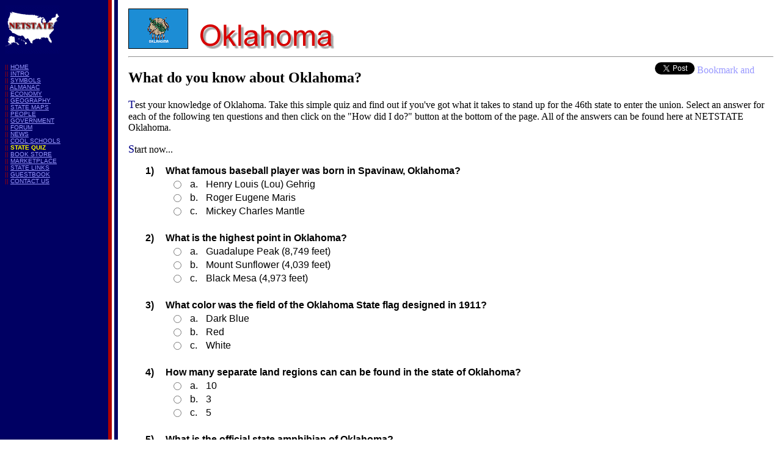

--- FILE ---
content_type: text/html
request_url: https://www.netstate.com/states/quiz/ok_quiz.htm
body_size: 5778
content:
<HTML>

<HEAD>
<TITLE>Oklahoma Quiz from NETSTATE.COM</TITLE>
<META NAME="description" CONTENT="Take this Oklahoma state quiz to test your knowledge of the Sooner State.">
<META NAME="keywords" CONTENT="Oklahoma state quiz test">
<meta name="author" content="NSTATE, LLC: http://www.n-state.com">
<meta name="robots" content="all, index, follow">
<meta http-equiv="pics-label" content='(pics-1.1 "http://www.icra.org/ratingsv02.html" l gen true for "http://www.netstate.com" r (nz 1 vz 1 lz 1 oz 1 cz 1) gen true for "http://www.netstate.com" r (nz 1 vz 1 lz 1 oz 1 cz 1) gen true for "http://netstate.com" r (nz 1 vz 1 lz 1 oz 1 cz 1) gen true for "http://www.netstate.us" r (nz 1 vz 1 lz 1 oz 1 cz 1) gen true for "http://netstate.us" r (nz 1 vz 1 lz 1 oz 1 cz 1))'>
<meta name="viewport" content="width=device-width, initial-scale=1">

<SCRIPT TYPE="text/javascript">

<!-- Hide from old browsers

// Define quiz variables
var ansr = new Array;
var done = new Array;
var score = 0;
//
ansr[1] = "c";     // Enter the letter of the correct answer in this list
ansr[2] = "c";
ansr[3] = "b";
ansr[4] = "a";
ansr[5] = "b";
ansr[6] = "b";
ansr[7] = "a";
ansr[8] = "b";
ansr[9] = "c";
ansr[10] = "a";

//Check answer
function tabulate(question, answer) {   
 if (answer != ansr[question]) {      //if wrong...
                  if (!done[question]) {    //and not already answered
                        done[question] = -1;
                                  score;

//determines how many wrong and deliver response...
 if ((question-score) == 1) {alert("Sorry, but your answer is incorrect.");}
 if ((question-score) == 2) {alert("Oops. Your answer to this question is not correct.");}
 if ((question-score) == 3) {alert("This is not the correct answer");}
 if ((question-score) == 4) {alert("Your answer to this question is incorrect.");} 
 if ((question-score) == 5) {alert("Your answer is incorrect.   You'll do better next time!");}
 if ((question-score) == 6) {alert("Don't be discouraged.  Multiple choice quizzes can be difficult.");}
 if ((question-score) == 7) {alert("Your answer is incorrect again.  The great thing about this quiz is that you can take it again!");}
 if ((question-score) == 8) {alert("Sorry, your answer to this correction is incorrect.");}
 if ((question-score) == 9) {alert("You've missed quite a few, but you'll do better next time!");}
 if ((question-score) == 10) {alert("Review NETSTATE Oklahoma and try this quiz again.");}
                        } 
               else {  //or tell them they already answered
                            {alert("This answer is not correct either.  You'll get it next time!");} 
                             }
    }    
 else { //if answer was right...        
       if (!done[question]) {  //and not already answered
                        done[question] = -1;
                        score++;
 // give them a prompt based on how many right so far:
 if (score == 1) {alert("  Good job.  ");}
 if (score == 2) {alert("  Right again!  ");}
 if (score == 3) {alert("  That's the way to do it!  ");}
 if (score == 4) {alert("  Bingo!  ");} 
 if (score == 5) {alert("  Perfect!  ");}
 if (score == 6) {alert("  Very well done!  ");}
 if (score == 7) {alert("  Yes!   You're on a roll!  ");}
 if (score == 8) {alert("  Awesome!  ");}
 if (score == 9) {alert("   You rock!   ");}
 if (score == 10) {alert("  Perfection!  ");}
                        }
                else {   //it's right, but already answered       
{alert("This is correct.   Take this quiz again to increase your score.");}     
}
}
}

// Score tally - Response to How did I do?
function NextLevel(){
if (score == 10) {alert("  10 out of 10 Correct!  Take a Bow!  ");}
if (score == 9) {alert("  9 out of 10!   Very, very nice!  ");}
if (score == 8) {alert("  8 out of 10!   Quite respectable.  ");}
if (score == 7) {alert("  7 out of 10.  Pretty good.  Try again to increase your score.  ");} 
if (score == 6) {alert("  6 out of 10.  You'll do better next time!");}
if (score == 5) {alert("  5 out of 10.   Give it another shot.  ");}
if (score == 4) {alert("  4 out of 10.   Don't quit now... Try again!  ");}
if (score == 3) {alert("  3 out of 10.  Do a quick review of NETSTATE Oklahoma.");}
if (score == 2) {alert("  2 correct answers.  Could be worse.");}
if (score == 1) {alert(" 1 out of 10. You might want to review  NETSTATE Oklahoma.");}
if (score == 0)  {alert("You didn't get a single answer right. Time for review of NETSTATE Oklahoma!");  } }
//-->
 //end all JavaScripting
//stop hiding from old browsers  -->
</SCRIPT>

<script type="text/javascript">

  var _gaq = _gaq || [];
  var pluginUrl =
   '//www.google-analytics.com/plugins/ga/inpage_linkid.js';
  _gaq.push(['_require', 'inpage_linkid', pluginUrl]);
  _gaq.push(['_setAccount', 'UA-3765101-1']);
  _gaq.push(['_trackPageview']);

  (function() {
    var ga = document.createElement('script'); ga.type = 'text/javascript'; ga.async = true;
    ga.src = ('https:' == document.location.protocol ? 'https://ssl' : 'http://www') + '.google-analytics.com/ga.js';
    var s = document.getElementsByTagName('script')[0]; s.parentNode.insertBefore(ga, s);
  })();

</script>
	</head>

<BODY BACKGROUND="../../images/bgstate_160.gif" BGCOLOR="#ffffff" TEXT="#000000" LINK="#9999ff" ALINK="#ff0000" VLINK="#999999">

<A NAME="top"></A>

<table border="0" cellpadding="0" cellspacing="0" align="left" width="196">
<tr valign="top">
<td align="left"><a href="../../index.html">
<img src="../images/smnstate.gif" border="0" alt="Return to NETSTATE.COM home page." width="90" height="80"></a>

<!-- TOP NAVIGATION -->
<p><font size="1" face="arial,helvetica,verdana,sans-serif">
<font color="#aa0000">|| </font><a href="../../index.html">HOME</a><br />
<font color="#aa0000">|| </font><a href="../intro/ok_intro.htm">INTRO</a><br />
<font color="#aa0000">|| </font><a href="../symb/ok_symb.htm">SYMBOLS</a><br />
<font color="#aa0000">|| </font><a href="../alma/ok_alma.htm">ALMANAC</a><br />
<font color="#aa0000">|| </font><a href="../../economy/ok_economy.htm">ECONOMY</a><br />
<font color="#aa0000">|| </font><a href="../geography/ok_geography.htm">GEOGRAPHY</a><br />
<font color="#aa0000">|| </font><a href="../maps/ok_maps.htm">STATE MAPS</a><br />
<font color="#aa0000">|| </font><a href="../peop/ok_peop.htm">PEOPLE</a><br />
<font color="#aa0000">|| </font><a href="../government/ok_government.htm">GOVERNMENT</a><br />
<font color="#aa0000">|| </font><a href="/phorum/list.php?40">FORUM</a><br />
<font color="#aa0000">|| </font><a href="../news/ok_news.htm">NEWS</a><br />
<font color="#aa0000">|| </font><a href="../schools/ok_schools.htm">COOL SCHOOLS</a><br />
<font color="#aa0000">|| </font><font color="#ffff00"><strong>STATE QUIZ</strong></font><br />
<font color="#aa0000">|| </font><a href="../bkstore/ok_bk.htm">BOOK STORE</a><br />
<font color="#aa0000">|| </font><a href="../stor/ok_stor.htm">MARKETPLACE</a><br />
<font color="#aa0000">|| </font><a href="../links/ok_links.htm">STATE LINKS</a><br />
<!--<font color="#aa0000">|| </font><a href="../../museums/ok_museums.htm">MUSEUMS</a><br />-->
<font color="#aa0000">|| </font><a href="/vx/">GUESTBOOK</a><br />
<font color="#aa0000">|| </font><a href="../../forms/contact_netstate.htm">CONTACT US</a></font></p>
<!-- END TOP NAVIGATION -->

<p class="textcenter">
<script async src="//pagead2.googlesyndication.com/pagead/js/adsbygoogle.js"></script>
<!-- 160X600 000066column -->
<ins class="adsbygoogle"
     style="display:inline-block;width:160px;height:600px"
     data-ad-client="ca-pub-6198287838137393"
     data-ad-slot="9011375551"></ins>
<script>
(adsbygoogle = window.adsbygoogle || []).push({});
</script></p>

<p class="textcenter">
<script async src="//pagead2.googlesyndication.com/pagead/js/adsbygoogle.js"></script>
<!-- 160X600 000066column -->
<ins class="adsbygoogle"
     style="display:inline-block;width:160px;height:600px"
     data-ad-client="ca-pub-6198287838137393"
     data-ad-slot="9011375551"></ins>
<script>
(adsbygoogle = window.adsbygoogle || []).push({});
</script></p>

<p class="textcenter">
<script async src="//pagead2.googlesyndication.com/pagead/js/adsbygoogle.js"></script>
<!-- 160X600 000066column -->
<ins class="adsbygoogle"
     style="display:inline-block;width:160px;height:600px"
     data-ad-client="ca-pub-6198287838137393"
     data-ad-slot="9011375551"></ins>
<script>
(adsbygoogle = window.adsbygoogle || []).push({});
</script></p>
</TD></TR>
</TABLE>
<!-- End Navigation Column Content -->

<TABLE BORDER="0" CELLPADDING="6" CELLSPACING="0">

<TR>
	<TD><IMG SRC="../images/ok.gif" BORDER="1" ALT="Oklahoma State Flag" width="96" height="64">
	<IMG SRC="../images/ok_head.gif" BORDER="0" ALT="Oklahoma" width="240" height="60">

<hr style="color:#aa0000">
<span style="float:right">
<!-- Tweet Button BEGIN --><a href="https://twitter.com/share" class="twitter-share-button" data-via="Symbol_update">Tweet</a><script type="text/javascript">!function(d,s,id){var js,fjs=d.getElementsByTagName(s)[0];if(!d.getElementById(id)){js=d.createElement(s);js.id=id;js.src="//platform.twitter.com/widgets.js";fjs.parentNode.insertBefore(js,fjs);}}(document,"script","twitter-wjs");</script><!-- Tweet Button END -->
<!-- AddThis Button BEGIN --><script type="text/javascript">var addthis_pub="netstate";</script><a href="http://www.addthis.com/bookmark.php?v=20" onmouseover="return addthis_open(this, '', '[URL]', '[TITLE]')" onmouseout="addthis_close()" onclick="return addthis_sendto()"><img src="http://s7.addthis.com/static/btn/lg-share-en.gif" width="125" height="16" alt="Bookmark and Share" style="border:0"></a><script type="text/javascript" src="http://s7.addthis.com/js/200/addthis_widget.js"></script><!-- AddThis Button END --></span>

	<H2>What do you know about Oklahoma?</H2>

      <P>
	<FONT SIZE="4" COLOR="#000088">T</FONT><FONT SIZE="3" COLOR="#000000">est your knowledge of Oklahoma. Take this
		simple quiz and find out if you've got what it takes to stand up for the 46th state to enter the union.
		Select an answer for each of the following ten questions and then click on the "How did I do?" button at
		the bottom of the page.  All of the answers can be found here at NETSTATE Oklahoma.</P>
      <P>
	<FONT SIZE="4" COLOR="#000088">S</FONT><FONT SIZE="3" COLOR="#000000">tart now...</P></TD>
</TR>

<TR VALIGN="top">
<TD>

<NOSCRIPT>
<P ALIGN="center"><H2>Javascript not activated or available with this browser.  This page will not work properly.</H2></P>
<P><A HREF="javascript:window.history.go(-1);">Click here</A> to return to previous page.</P>
</NOSCRIPT>

<FORM METHOD="post" ACTION="" NAME="ok_quiz1">
<TABLE BORDER="0" CELLSPACING="4" CELLPADDING="0">

<!-- QUESTION 1 -->

<TR VALIGN=TOP>
<TD ROWSPAN="51" WIDTH="20">&nbsp;</TD>
<TD ROWSPAN="5"><B><FONT FACE="arial,helvetica,sans-serif"><FONT SIZE="3">1)</FONT></FONT></B></TD>
<TD COLSPAN="4"><B><FONT FACE="arial,helvetica,sans-serif"><FONT SIZE="3">What famous baseball player was born in Spavinaw, Oklahoma?</FONT></FONT></B></TD>
</TR>

<TR VALIGN="top">
<TD ROWSPAN="4">&nbsp;</TD>
<TD><INPUT TYPE="radio" NAME="#1" VALUE="a" onClick="tabulate(1, this.value)"></TD>
<TD><FONT FACE="arial,helvetica,sans-serif"><FONT SIZE="3">a.</FONT></FONT></TD>
<TD><FONT FACE="arial,helvetica,sans-serif"><FONT SIZE="3">Henry Louis (Lou) Gehrig</FONT></FONT></TD>
</TR>

<TR VALIGN="top">
<TD><INPUT TYPE=RADIO name="#1" value="b" onClick="tabulate(1, this.value)"></TD>
<TD><FONT FACE="arial,helvetica,sans-serif"><FONT SIZE="3">b.&nbsp;</FONT></FONT></TD>
<TD><FONT FACE="arial,helvetica,sans-serif"><FONT SIZE="3">Roger Eugene Maris</FONT></FONT></TD>
</TR>

<TR VALIGN="top">
<TD><INPUT TYPE=RADIO name="#1" value="c" onClick="tabulate(1, this.value)"></TD>
<TD><FONT FACE="arial,helvetica,sans-serif"><FONT SIZE="3">c.&nbsp;</FONT></FONT></TD>
<TD><FONT FACE="arial,helvetica,sans-serif"><FONT SIZE="3">Mickey Charles Mantle</FONT></FONT></TD>
</TR>

<TR VALIGN="top">
<TD COLSPAN="3">&nbsp;</TD>
</TR>

<!-- QUESTION 2 -->

<TR VALIGN="top">
<TD ROWSPAN="5"><B><FONT FACE="arial,helvetica,sans-serif"><FONT SIZE="3">2)</FONT></FONT></B></TD>
<TD COLSPAN="4"><B><FONT FACE="arial,helvetica,sans-serif"><FONT SIZE="3">What is the highest point in Oklahoma?</FONT></FONT></B></TD>
</TR>

<TR VALIGN="top">
<TD ROWSPAN="4">&nbsp;</TD>
<TD><INPUT TYPE=RADIO name="#2" value="a" onClick="tabulate(2, this.value)"></TD>
<TD><FONT FACE="arial,helvetica,sans-serif"><FONT SIZE="3">a.&nbsp;</FONT></FONT></TD>
<TD><FONT FACE="arial,helvetica,sans-serif"><FONT SIZE="3">Guadalupe Peak (8,749 feet)</FONT></FONT></TD>
</TR>

<TR VALIGN="top">
<TD><INPUT TYPE=RADIO name="#2" value="b" onClick="tabulate(2, this.value)"></TD>
<TD><FONT FACE="arial,helvetica,sans-serif"><FONT SIZE="3">b.&nbsp;</FONT></FONT></TD>
<TD><FONT FACE="arial,helvetica,sans-serif"><FONT SIZE="3">Mount Sunflower (4,039 feet)</FONT></FONT></TD>
</TR>
<TR VALIGN="top">
<TD><INPUT TYPE=RADIO name="#2" value="c" onClick="tabulate(2, this.value)"></TD>
<TD><FONT FACE="arial,helvetica,sans-serif"><FONT SIZE="3">c.&nbsp;</FONT></FONT></TD>
<TD><FONT FACE="arial,helvetica,sans-serif"><FONT SIZE="3">Black Mesa (4,973 feet)</FONT></FONT></TD>
</TR>


<TR VALIGN="top">
<TD COLSPAN="3">&nbsp;</TD>
</TR>

<!-- QUESTION 3 -->

<TR VALIGN="top">
<TD ROWSPAN="5"><B><FONT FACE="arial,helvetica,sans-serif"><FONT SIZE="3">3)</FONT></FONT></B></TD>
<TD COLSPAN="4"><B><FONT FACE="arial,helvetica,sans-serif"><FONT SIZE="3">What color was the field of the Oklahoma State flag designed in 1911?</FONT></FONT></B></TD>
</TR>

<TR VALIGN="top">
<TD ROWSPAN="4">&nbsp;</TD>
<TD><INPUT TYPE=RADIO name="#3" value="a" onClick="tabulate(3, this.value)"></TD>
<TD><FONT FACE="arial,helvetica,sans-serif"><FONT SIZE="3">a.&nbsp;</FONT></FONT></TD>
<TD><FONT FACE="arial,helvetica,sans-serif"><FONT SIZE="3">Dark Blue</FONT></FONT></TD>
</TR>

<TR VALIGN="top">
<TD><INPUT TYPE=RADIO name="#3" value="b" onClick="tabulate(3, this.value)"></TD>
<TD><FONT FACE="arial,helvetica,sans-serif"><FONT SIZE="3">b.&nbsp;</FONT></FONT></TD>
<TD><FONT FACE="arial,helvetica,sans-serif"><FONT SIZE="3">Red</FONT></FONT></TD>
</TR>

<TR VALIGN="top">
<TD><INPUT TYPE=RADIO name="#3" value="c" onClick="tabulate(3, this.value)"></TD>
<TD><FONT FACE="arial,helvetica,sans-serif"><FONT SIZE="3">c.&nbsp;</FONT></FONT></TD>
<TD><FONT FACE="arial,helvetica,sans-serif"><FONT SIZE="3">White</FONT></FONT></TD>
</TR>

<TR VALIGN="top">
<TD COLSPAN="3">&nbsp;</TD>
</TR>

<!-- QUESTION 4 -->

<TR VALIGN="top">
<TD ROWSPAN="5"><B><FONT FACE="arial,helvetica,sans-serif"><FONT SIZE="3">4)</FONT></FONT></B></TD>
<TD COLSPAN="4"><B><FONT FACE="arial,helvetica,sans-serif"><FONT SIZE="3">How many separate land regions can can be found in the state of Oklahoma?</FONT></FONT></B></TD>
</TR>

<TR VALIGN="top">
<TD ROWSPAN="4">&nbsp;</TD>
<TD><INPUT TYPE=RADIO name="#4" value="a" onClick="tabulate(4, this.value)"></TD>
<TD><FONT FACE="arial,helvetica,sans-serif"><FONT SIZE="3">a.&nbsp;</FONT></FONT></TD>
<TD><FONT FACE="arial,helvetica,sans-serif"><FONT SIZE="3">10</FONT></FONT></TD>
</TR>

<TR VALIGN="top">
<TD><INPUT TYPE=RADIO name="#4" value="b" onClick="tabulate(4, this.value)"></TD>
<TD><FONT FACE="arial,helvetica,sans-serif"><FONT SIZE="3">b.&nbsp;</FONT></FONT></TD>
<TD><FONT FACE="arial,helvetica,sans-serif"><FONT SIZE="3">3</FONT></FONT></TD>
</TR>

<TR VALIGN="top">
<TD><INPUT TYPE=RADIO name="#4" value="c" onClick="tabulate(4, this.value)"></TD>
<TD><FONT FACE="arial,helvetica,sans-serif"><FONT SIZE="3">c.&nbsp;</FONT></FONT></TD>
<TD><FONT FACE="arial,helvetica,sans-serif"><FONT SIZE="3">5</FONT></FONT></TD>
</TR>

<TR VALIGN="top">
<TD COLSPAN="3">&nbsp;</TD>
</TR>

<!-- QUESTION 5 -->

<TR VALIGN="top">
<TD ROWSPAN="5"><B><FONT FACE="arial,helvetica,sans-serif"><FONT SIZE="3">5)</FONT></FONT></B></TD>
<TD COLSPAN="4"><B><FONT FACE="arial,helvetica,sans-serif"><FONT SIZE="3">What is the official state amphibian of Oklahoma?</FONT></FONT></B></TD>
</TR>

<TR VALIGN="top">
<TD ROWSPAN="4"></TD>
<TD><INPUT TYPE=RADIO name="#5" value="a" onClick="tabulate(5, this.value)"></TD>
<TD><FONT FACE="arial,helvetica,sans-serif"><FONT SIZE="3">a.&nbsp;</FONT></FONT></TD>
<TD><FONT FACE="arial,helvetica,sans-serif"><FONT SIZE="3">Spotted Newt (<I>Notophthalmus viridescens</I>)</FONT></FONT></TD>
</TR>

<TR VALIGN="top">
<TD><INPUT TYPE=RADIO name="#5" value="b" onClick="tabulate(5, this.value)"></TD>
<TD><FONT FACE="arial,helvetica,sans-serif"><FONT SIZE="3">b.&nbsp;</FONT></FONT></TD>
<TD><FONT FACE="arial,helvetica,sans-serif"><FONT SIZE="3">Bull Frog (<I>Rana catesbeiana</I>)</FONT></FONT></TD>
</TR>

<TR VALIGN="top">
<TD><INPUT TYPE=RADIO name="#5" value="c" onClick="tabulate(5, this.value)"></TD>
<TD><FONT FACE="arial,helvetica,sans-serif"><FONT SIZE="3">c.&nbsp;</FONT></FONT></TD>
<TD><FONT FACE="arial,helvetica,sans-serif"><FONT SIZE="3">Barred Tiger Salamander (<I>Ambystoma tigrinum mavortium</I>)</FONT></FONT></TD>
</TR>

<TR VALIGN="top">
<TD COLSPAN="3">&nbsp;</TD>
</TR>

<!-- QUESTION 6 -->

<TR VALIGN="top">
<TD ROWSPAN="5"><B><FONT FACE="arial,helvetica,sans-serif" FONT SIZE="3" FONT>6)</FONT></B></TD>
<TD COLSPAN="4"><B><FONT FACE="arial,helvetica,sans-serif"><FONT SIZE="3">What is the capital city of Oklahoma?</FONT></FONT></B></TD>
</TR>


<TR VALIGN="top">
<TD ROWSPAN="4"></TD>
<TD><INPUT TYPE=RADIO name="#6" value="a" onClick="tabulate(6, this.value)"></TD>
<TD><FONT FACE="arial,helvetica,sans-serif"><FONT SIZE="3">a.&nbsp;</FONT></FONT></TD>
<TD><FONT FACE="arial,helvetica,sans-serif"><FONT SIZE="3">Ada</FONT></FONT></TD>
</TR>

<TR VALIGN="top">
<TD><INPUT TYPE=RADIO name="#6" value="b" onClick="tabulate(6, this.value)"></TD>
<TD><FONT FACE="arial,helvetica,sans-serif"><FONT SIZE="3">b.&nbsp;</FONT></FONT></TD>
<TD><FONT FACE="arial,helvetica,sans-serif"><FONT SIZE="3">Oklahoma City</FONT></FONT></TD>
</TR>

<TR VALIGN="top">
<TD><INPUT TYPE=RADIO name="#6" value="c" onClick="tabulate(6, this.value)"></TD>
<TD><FONT FACE="arial,helvetica,sans-serif"><FONT SIZE="3">c.&nbsp;</FONT></FONT></TD>
<TD><FONT FACE="arial,helvetica,sans-serif"><FONT SIZE="3">Tulsa</FONT></FONT></TD>
</TR>

<TR VALIGN="top">
<TD COLSPAN="3">&nbsp;</TD>
</TR>

<!-- QUESTION 7 -->

<TR VALIGN="top">
<TD ROWSPAN="5"><B><FONT FACE="arial,helvetica,sans-serif"><FONT SIZE="3">7)</FONT></FONT></B></TD>
<TD COLSPAN="4" HEIGHT="23"><B><FONT FACE="arial,helvetica,sans-serif"><FONT SIZE="3">What state borders Oklahoma on the south?</FONT></FONT></B></TD>
</TR>

<TR VALIGN="top">
<TD ROWSPAN="4">&nbsp;</TD>
<TD><INPUT TYPE=RADIO name="#7" value="a" onClick="tabulate(7, this.value)"></TD>
<TD><FONT FACE="arial,helvetica,sans-serif"><FONT SIZE="3">a.&nbsp;</FONT></FONT></TD>
<TD><FONT FACE="arial,helvetica,sans-serif"><FONT SIZE="3">Texas</FONT></FONT></TD>
</TR>

<TR VALIGN="top">
<TD><INPUT TYPE=RADIO name="#7" value="b" onClick="tabulate(7, this.value)"></TD>
<TD><FONT FACE="arial,helvetica,sans-serif"><FONT SIZE="3">b.&nbsp;</FONT></FONT></TD>
<TD><FONT FACE="arial,helvetica,sans-serif"><FONT SIZE="3">Colorado</FONT></FONT></TD>
</TR>

<TR VALIGN="top">
<TD><INPUT TYPE=RADIO name="#7" value="c" onClick="tabulate(7, this.value)"></TD>
<TD><FONT FACE="arial,helvetica,sans-serif"><FONT SIZE="3">c.&nbsp;</FONT></FONT></TD>
<TD><FONT FACE="arial,helvetica,sans-serif"><FONT SIZE="3">Kansas</FONT></FONT></TD>
</TR>


<TR VALIGN="top">
<TD COLSPAN="3">&nbsp;</TD>
</TR>

<!-- QUESTION 8 -->

<TR VALIGN="top">
<TD ROWSPAN="5"><B><FONT FACE="arial,helvetica,sans-serif"><FONT SIZE="3">8)</FONT></FONT></B></TD>
<TD COLSPAN="4"><B><FONT FACE="arial,helvetica,sans-serif"><FONT SIZE="3">Which of these is the motto of the state of Oklahoma?</FONT></FONT></B></TD>
</TR>

<TR VALIGN="top">
<TD ROWSPAN="4">&nbsp;</TD>
<TD><INPUT TYPE=RADIO name="#8" value="a" onClick="tabulate(8, this.value)"></TD>
<TD><FONT FACE="arial,helvetica,sans-serif"><FONT SIZE="3">a.&nbsp;</FONT></FONT></TD>
<TD><FONT FACE="arial,helvetica,sans-serif"><FONT SIZE="3">Industry</FONT></FONT></TD>
</TR>

<TR VALIGN="top">
<TD><INPUT TYPE=RADIO name="#8" value="b" onClick="tabulate(8, this.value)"></TD>
<TD><FONT FACE="arial,helvetica,sans-serif"><FONT SIZE="3">b.&nbsp;</FONT></FONT></TD>
<TD><FONT FACE="arial,helvetica,sans-serif"><FONT SIZE="3">Labor conquers all things</FONT></FONT></TD>
</TR>

<TR VALIGN="top">
<TD><INPUT TYPE=RADIO name="#8" value="c" onClick="tabulate(8, this.value)"></TD>
<TD><FONT FACE="arial,helvetica,sans-serif"><FONT SIZE="3">c.&nbsp;</FONT></FONT></TD>
<TD><FONT FACE="arial,helvetica,sans-serif"><FONT SIZE="3">Our liberties we prize and our rights we will maintain</FONT></FONT></TD>
</TR>

<TR VALIGN="top">
<TD COLSPAN="3">&nbsp;</TD>
</TR>

<!-- QUESTION 9 -->

<TR VALIGN="top">
<TD ROWSPAN="5"><B><FONT FACE="arial,helvetica,sans-serif"><FONT SIZE="3">9)</FONT></FONT></B></TD>
<TD COLSPAN="4"><B><FONT FACE="arial,helvetica,sans-serif"><FONT SIZE="3">How many distinct Native American tribes make their home in Oklahoma?</FONT></FONT></B></TD>
</TR>

<TR VALIGN="top">
<TD ROWSPAN="4">&nbsp;</TD>
<TD><INPUT TYPE=RADIO name="#9" value="a" onClick="tabulate(9, this.value)"></TD>
<TD><FONT FACE="arial,helvetica,sans-serif"><FONT SIZE="3">a.&nbsp;</FONT></FONT></TD>
<TD><FONT FACE="arial,helvetica,sans-serif"><FONT SIZE="3">28</FONT></FONT></TD>
</TR>

<TR VALIGN="top">
<TD><INPUT TYPE=RADIO name="#9" value="b" onClick="tabulate(9, this.value)"></TD>
<TD><FONT FACE="arial,helvetica,sans-serif"><FONT SIZE="3">b.&nbsp;</FONT></FONT></TD>
<TD><FONT FACE="arial,helvetica,sans-serif"><FONT SIZE="3">19</FONT></FONT></TD>
</TR>

<TR VALIGN="top">
<TD><INPUT TYPE=RADIO name="#9" value="c" onClick="tabulate(9, this.value)"></TD>
<TD><FONT FACE="arial,helvetica,sans-serif"><FONT SIZE="3">c.&nbsp;</FONT></FONT></TD>
<TD><FONT FACE="arial,helvetica,sans-serif"><FONT SIZE="3">55</FONT></FONT></TD>
</TR>

<TR VALIGN="top">
<TD COLSPAN="3">&nbsp;</TD>
</TR>

<!-- QUESTION 10 -->

<TR VALIGN="top">
<TD ROWSPAN="5"><B><FONT FACE="arial,helvetica,sans-serif"><FONT SIZE="3">10)&nbsp;</FONT></FONT></B></TD>
<TD COLSPAN="4"><B><FONT FACE="arial,helvetica,sans-serif"><FONT SIZE="3">Which of these is a nickname for the state of Oklahoma?</FONT></FONT></B></TD>
</TR>

<TR VALIGN="top">
<TD ROWSPAN="4">&nbsp;</TD>
<TD><INPUT TYPE=RADIO name="#10" value="a" onClick="tabulate(10, this.value)"></TD>
<TD><FONT FACE="arial,helvetica,sans-serif"><FONT SIZE="3">a.&nbsp;</FONT></FONT></TD>
<TD><FONT FACE="arial,helvetica,sans-serif"><FONT SIZE="3">The Sooner State</FONT></FONT></TD>
</TR>

<TR VALIGN="top">
<TD><INPUT TYPE=RADIO name="#10" value="b" onClick="tabulate(10, this.value)"></TD>
<TD><FONT FACE="arial,helvetica,sans-serif"><FONT SIZE="3">b.&nbsp;</FONT></FONT></TD>
<TD><FONT FACE="arial,helvetica,sans-serif"><FONT SIZE="3">The Artesian State</FONT></FONT></TD>
</TR>

<TR VALIGN="top">
<TD><INPUT TYPE=RADIO name="#10" value="c" onClick="tabulate(10, this.value)"></TD>
<TD><FONT FACE="arial,helvetica,sans-serif"><FONT SIZE="3">c.&nbsp;</FONT></FONT></TD>
<TD><FONT FACE="arial,helvetica,sans-serif"><FONT SIZE="3">The Show Me State</FONT></FONT></TD>
</TR>

<TR VALIGN="top">
<TD COLSPAN="3">&nbsp;</TD>
</TR>

<TR VALIGN="top">
<TD ALIGN="left" COLSPAN="4"><INPUT TYPE="button" onClick="NextLevel()"  VALUE="How did I do?" NAME="submit"></TD>
<TD ALIGN="center"><FONT SIZE="2" FACE=arial,helvetica,sans-serif" COLOR="#000099">If you would like to take this quiz
	again,<BR> click on your browser's page reload button while holding down your Shift key.</FONT></A></TD>
</TR>
</TABLE></FORM></TD>
</TR>
<!-- END QUESTIONS -->

<TR>
<TD COLSPAN="2">
	<A HREF="oh_quiz.htm">
	<IMG SRC="../images/oh_l.gif" BORDER="0" ALIGN="left" ALT="To Ohio quiz." width="80" height="20"></A>
      <A HREF="or_quiz.htm">
	<IMG SRC="../images/or_r.gif" BORDER="0" ALIGN="right" ALT="To Oregon quiz." width="80" height="20"></A></TD>
</TR>

  <TR>
    <TD>
      <HR>
    </TD>
  </TR>

<!-- BOTTOM NAVIGATION -->
<tr>
<td align="center" bgcolor="#000066">
<font face="arial,helvetica,vedana,sans-serif"><font size="1">
<font color="#aa0000">|| </font><a href="../../index.html">HOME</a>
<font color="#aa0000">|| </font><a href="../intro/ok_intro.htm">INTRO</a>
<font color="#aa0000">|| </font><a href="../symb/ok_symb.htm">SYMBOLS</a>
<font color="#aa0000">|| </font><a href="../alma/ok_alma.htm">ALMANAC</a>
<font color="#aa0000">|| </font><a href="../../economy/ok_economy.htm">ECONOMY</a>
<font color="#aa0000">|| </font><a href="../geography/ok_geography.htm">GEOGRAPHY</a>
<font color="#aa0000">|| </font><a href="../maps/ok_maps.htm">STATE MAPS</a>
<font color="#aa0000">|| </font><a href="../peop/ok_peop.htm">PEOPLE</a>
<font color="#aa0000">|| </font><a href="../government/ok_government.htm">GOVERNMENT</a>
<font color="#aa0000"> ]</font><br />
<font color="#aa0000">[ </font><a href="/phorum/list.php?40">FORUM</a>
<font color="#aa0000">|| </font><a href="../news/ok_news.htm">NEWS</a>
<font color="#aa0000">|| </font><a href="../schools/ok_schools.htm">COOL SCHOOLS</a>
<font color="#aa0000">|| </font><font color="#ffff00"><strong>QUIZ</strong></font>
<font color="#aa0000">|| </font><a href="../bkstore/ok_bk.htm">BOOK STORE</a>
<font color="#aa0000">|| </font><a href="../stor/ok_stor.htm">MARKETPLACE</a>
<font color="#aa0000">|| </font><a href="../links/ok_links.htm">STATE LINKS</a>
<!--<font color="#aa0000">|| </font><a href="../../museums/ok_museums.htm">MUSEUMS</a>-->
<font color="#aa0000"> ]</font><br />
<font color="#aa0000">|| </font><a href="/vx/">GUESTBOOK</a>
<font color="#aa0000">|| </font><a href="../../forms/contact_netstate.htm">CONTACT US</a>
<font color="#aa0000">|| </font><a href="../../policy/nsprivacy.htm">PRIVACY STATEMENT</a>
<font color="#aa0000"> ]</font></font></td>
	</tr>
<!-- END BOTTOM NAVIGATION -->

<TR>
	<TD ALIGN="center"><HR>
      <FONT SIZE="1" FACE="arial,helvetica">Site designed exclusively for NETSTATE.COM by <A HREF="http://www.n-state.com" TARGET="_blank">NSTATE</A></FONT><BR>
      <IMG SRC="../images/usac.gif" BORDER="0" width="68" height="50" ALT="United States Flag">

<P ALIGN="left"><font face="Arial" size=1><script language="JavaScript">
<!-- Hide script 

var months = new Array(13);
months[1] = "January";
months[2] = "February";
months[3] = "March";
months[4] = "April";
months[5] = "May";
months[6] = "June";
months[7] = "July";
months[8] = "August";
months[9] = "September";
months[10] = "October";
months[11] = "November";
months[12] = "December";

var dateObj = new Date(document.lastModified)
var lmonth = months[dateObj.getMonth() + 1]
var fyear = dateObj.getYear()
	if (fyear < 1900) {
		fyear = fyear + 1900}
var date = dateObj.getDate()

document.write("This page last updated:" + " " + lmonth + " " + date + ", " + fyear)

//  End Hide -->
</script><BR>
NETSTATE.COM is a Trademark of NSTATE, LLC.<BR>
Copyright  2002-<SCRIPT>document.write(fyear)</SCRIPT> by NSTATE, LLC. All rights reserved.<BR>
No copyright is claimed on non-original or licensed material.<BR>
<A HREF="../../policy/supportnetstate.htm">Support NETSTATE</A></FONT></P>
<P ALIGN="right"><A HREF="#top">Top</A></P></TD>
</TR>
</TABLE>
</BODY>
</HTML>


--- FILE ---
content_type: text/html; charset=utf-8
request_url: https://www.google.com/recaptcha/api2/aframe
body_size: 268
content:
<!DOCTYPE HTML><html><head><meta http-equiv="content-type" content="text/html; charset=UTF-8"></head><body><script nonce="CkTuE9zRkJloHMKt9QNFkA">/** Anti-fraud and anti-abuse applications only. See google.com/recaptcha */ try{var clients={'sodar':'https://pagead2.googlesyndication.com/pagead/sodar?'};window.addEventListener("message",function(a){try{if(a.source===window.parent){var b=JSON.parse(a.data);var c=clients[b['id']];if(c){var d=document.createElement('img');d.src=c+b['params']+'&rc='+(localStorage.getItem("rc::a")?sessionStorage.getItem("rc::b"):"");window.document.body.appendChild(d);sessionStorage.setItem("rc::e",parseInt(sessionStorage.getItem("rc::e")||0)+1);localStorage.setItem("rc::h",'1768728914179');}}}catch(b){}});window.parent.postMessage("_grecaptcha_ready", "*");}catch(b){}</script></body></html>